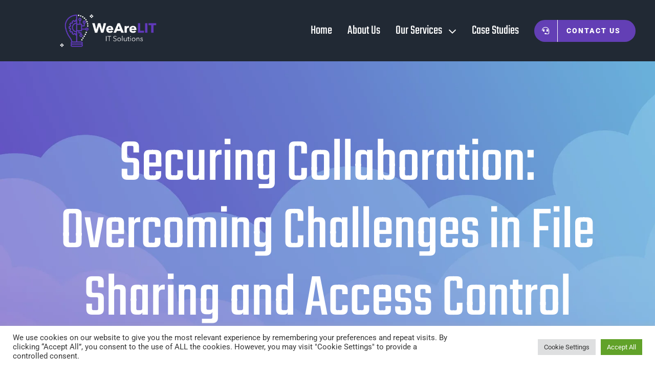

--- FILE ---
content_type: text/html; charset=UTF-8
request_url: https://wearelit.uk/2024/02/19/securing-collaboration-overcoming-challenges-in-file-sharing-and-access-control/
body_size: 25494
content:
<!DOCTYPE html>
<html class="avada-html-layout-wide avada-html-header-position-top avada-is-100-percent-template" lang="en-GB" prefix="og: http://ogp.me/ns# fb: http://ogp.me/ns/fb#">
<head>
	<meta http-equiv="X-UA-Compatible" content="IE=edge" />
	<meta http-equiv="Content-Type" content="text/html; charset=utf-8"/>
	<meta name="viewport" content="width=device-width, initial-scale=1" />
	<meta name='robots' content='index, follow, max-image-preview:large, max-snippet:-1, max-video-preview:-1' />
	<style>img:is([sizes="auto" i], [sizes^="auto," i]) { contain-intrinsic-size: 3000px 1500px }</style>
	
	<!-- This site is optimized with the Yoast SEO Premium plugin v23.6 (Yoast SEO v26.0) - https://yoast.com/wordpress/plugins/seo/ -->
	<title>Securing Collaboration: Overcoming Challenges in File Sharing and Access Control</title>
	<meta name="description" content="Solve collaboration and security issues with a comprehensive solution. Streamline collaboration, enhance security, and enable flexible working arrangements." />
	<link rel="canonical" href="https://wearelit.uk/2024/02/19/securing-collaboration-overcoming-challenges-in-file-sharing-and-access-control/" />
	<meta property="og:locale" content="en_GB" />
	<meta property="og:type" content="article" />
	<meta property="og:title" content="Securing Collaboration: Overcoming Challenges in File Sharing and Access Control" />
	<meta property="og:description" content="Solve collaboration and security issues with a comprehensive solution. Streamline collaboration, enhance security, and enable flexible working arrangements." />
	<meta property="og:url" content="https://wearelit.uk/2024/02/19/securing-collaboration-overcoming-challenges-in-file-sharing-and-access-control/" />
	<meta property="og:site_name" content="WeAreLIT" />
	<meta property="article:published_time" content="2024-02-19T00:00:05+00:00" />
	<meta property="article:modified_time" content="2024-10-09T17:16:36+00:00" />
	<meta name="author" content="rameznadem" />
	<meta name="twitter:card" content="summary_large_image" />
	<meta name="twitter:label1" content="Written by" />
	<meta name="twitter:data1" content="rameznadem" />
	<meta name="twitter:label2" content="Estimated reading time" />
	<meta name="twitter:data2" content="2 minutes" />
	<script type="application/ld+json" class="yoast-schema-graph">{"@context":"https://schema.org","@graph":[{"@type":"Article","@id":"https://wearelit.uk/2024/02/19/securing-collaboration-overcoming-challenges-in-file-sharing-and-access-control/#article","isPartOf":{"@id":"https://wearelit.uk/2024/02/19/securing-collaboration-overcoming-challenges-in-file-sharing-and-access-control/"},"author":{"name":"rameznadem","@id":"https://wearelit.uk/#/schema/person/582b768b9460826feaad9b68b49d4b2c"},"headline":"Securing Collaboration: Overcoming Challenges in File Sharing and Access Control","datePublished":"2024-02-19T00:00:05+00:00","dateModified":"2024-10-09T17:16:36+00:00","mainEntityOfPage":{"@id":"https://wearelit.uk/2024/02/19/securing-collaboration-overcoming-challenges-in-file-sharing-and-access-control/"},"wordCount":370,"publisher":{"@id":"https://wearelit.uk/#organization"},"keywords":["Access Control","Collaboration Solutions","Managed Service Provider"],"articleSection":["Cyber Security","Team Work"],"inLanguage":"en-GB"},{"@type":"WebPage","@id":"https://wearelit.uk/2024/02/19/securing-collaboration-overcoming-challenges-in-file-sharing-and-access-control/","url":"https://wearelit.uk/2024/02/19/securing-collaboration-overcoming-challenges-in-file-sharing-and-access-control/","name":"Securing Collaboration: Overcoming Challenges in File Sharing and Access Control","isPartOf":{"@id":"https://wearelit.uk/#website"},"datePublished":"2024-02-19T00:00:05+00:00","dateModified":"2024-10-09T17:16:36+00:00","description":"Solve collaboration and security issues with a comprehensive solution. Streamline collaboration, enhance security, and enable flexible working arrangements.","breadcrumb":{"@id":"https://wearelit.uk/2024/02/19/securing-collaboration-overcoming-challenges-in-file-sharing-and-access-control/#breadcrumb"},"inLanguage":"en-GB","potentialAction":[{"@type":"ReadAction","target":["https://wearelit.uk/2024/02/19/securing-collaboration-overcoming-challenges-in-file-sharing-and-access-control/"]}]},{"@type":"BreadcrumbList","@id":"https://wearelit.uk/2024/02/19/securing-collaboration-overcoming-challenges-in-file-sharing-and-access-control/#breadcrumb","itemListElement":[{"@type":"ListItem","position":1,"name":"Home","item":"https://wearelit.uk/"},{"@type":"ListItem","position":2,"name":"Case Studies","item":"https://wearelit.uk/casestudies/"},{"@type":"ListItem","position":3,"name":"Securing Collaboration: Overcoming Challenges in File Sharing and Access Control"}]},{"@type":"WebSite","@id":"https://wearelit.uk/#website","url":"https://wearelit.uk/","name":"WeAreLIT - IT Solutions","description":"Managed IT Service Provider","publisher":{"@id":"https://wearelit.uk/#organization"},"potentialAction":[{"@type":"SearchAction","target":{"@type":"EntryPoint","urlTemplate":"https://wearelit.uk/?s={search_term_string}"},"query-input":{"@type":"PropertyValueSpecification","valueRequired":true,"valueName":"search_term_string"}}],"inLanguage":"en-GB"},{"@type":"Organization","@id":"https://wearelit.uk/#organization","name":"WeAreLIT LTD","url":"https://wearelit.uk/","logo":{"@type":"ImageObject","inLanguage":"en-GB","@id":"https://wearelit.uk/#/schema/logo/image/","url":"https://wearelit.uk/wp-content/uploads/2021/09/WeAreLIT-IT-Solutions-320x110-1.png","contentUrl":"https://wearelit.uk/wp-content/uploads/2021/09/WeAreLIT-IT-Solutions-320x110-1.png","width":320,"height":110,"caption":"WeAreLIT LTD"},"image":{"@id":"https://wearelit.uk/#/schema/logo/image/"},"sameAs":["https://www.linkedin.com/company/67526860/admin/feed/posts/"]},{"@type":"Person","@id":"https://wearelit.uk/#/schema/person/582b768b9460826feaad9b68b49d4b2c","name":"rameznadem","image":{"@type":"ImageObject","inLanguage":"en-GB","@id":"https://wearelit.uk/#/schema/person/image/","url":"https://secure.gravatar.com/avatar/3f385c33857184e71c86de45927c417032f6d6260c83ca8349d123652bdd84fe?s=96&d=mm&r=g","contentUrl":"https://secure.gravatar.com/avatar/3f385c33857184e71c86de45927c417032f6d6260c83ca8349d123652bdd84fe?s=96&d=mm&r=g","caption":"rameznadem"},"sameAs":["https://wearelit.uk"],"url":"https://wearelit.uk/author/rameznadem/"}]}</script>
	<!-- / Yoast SEO Premium plugin. -->


<link rel='dns-prefetch' href='//www.googletagmanager.com' />
<link rel='dns-prefetch' href='//pagead2.googlesyndication.com' />
<link rel="alternate" type="application/rss+xml" title="WeAreLIT &raquo; Feed" href="https://wearelit.uk/feed/" />
<link rel="alternate" type="application/rss+xml" title="WeAreLIT &raquo; Comments Feed" href="https://wearelit.uk/comments/feed/" />
					<link rel="shortcut icon" href="https://wearelit.uk/wp-content/uploads/2024/11/WeAreLIT-IT-Solutions-750x750-Social-insta-transparent-white-copy-9.png" type="image/x-icon" />
		
					<!-- Apple Touch Icon -->
			<link rel="apple-touch-icon" sizes="180x180" href="https://wearelit.uk/wp-content/uploads/2024/11/WeAreLIT-IT-Solutions-750x750-Social-insta-transparent-white-copy-2.png">
		
					<!-- Android Icon -->
			<link rel="icon" sizes="192x192" href="https://wearelit.uk/wp-content/uploads/2024/11/WeAreLIT-IT-Solutions-750x750-Social-insta-transparent-white-copy-7.png">
		
					<!-- MS Edge Icon -->
			<meta name="msapplication-TileImage" content="https://wearelit.uk/wp-content/uploads/2024/11/WeAreLIT-IT-Solutions-750x750-Social-insta-transparent-white-copy-8.png">
									<meta name="description" content="Challenge:
The client, prior to our intervention, was grappling with significant collaboration and security issues. The lack of a centralised file sharing and management system led to inefficiencies and frustration among employees. Furthermore, the absence of adequate access control measures posed substantial risks, including unauthorised access and potential data breaches. The limitations imposed by non-domain joined"/>
				
		<meta property="og:locale" content="en_GB"/>
		<meta property="og:type" content="article"/>
		<meta property="og:site_name" content="WeAreLIT"/>
		<meta property="og:title" content="Securing Collaboration: Overcoming Challenges in File Sharing and Access Control"/>
				<meta property="og:description" content="Challenge:
The client, prior to our intervention, was grappling with significant collaboration and security issues. The lack of a centralised file sharing and management system led to inefficiencies and frustration among employees. Furthermore, the absence of adequate access control measures posed substantial risks, including unauthorised access and potential data breaches. The limitations imposed by non-domain joined"/>
				<meta property="og:url" content="https://wearelit.uk/2024/02/19/securing-collaboration-overcoming-challenges-in-file-sharing-and-access-control/"/>
										<meta property="article:published_time" content="2024-02-19T00:00:05+00:00"/>
							<meta property="article:modified_time" content="2024-10-09T17:16:36+00:00"/>
								<meta name="author" content="rameznadem"/>
								<meta property="og:image" content="https://wearelit.uk/wp-content/uploads/2024/11/WeAreLIT-IT-Solutions-640x220-White-Purple.png"/>
		<meta property="og:image:width" content="640"/>
		<meta property="og:image:height" content="220"/>
		<meta property="og:image:type" content="image/png"/>
				<link rel='stylesheet' id='cookie-law-info-css' href='https://wearelit.uk/wp-content/plugins/cookie-law-info/legacy/public/css/cookie-law-info-public.css?ver=3.3.5' type='text/css' media='all' />
<link rel='stylesheet' id='cookie-law-info-gdpr-css' href='https://wearelit.uk/wp-content/plugins/cookie-law-info/legacy/public/css/cookie-law-info-gdpr.css?ver=3.3.5' type='text/css' media='all' />
<link rel='stylesheet' id='dashicons-css' href='https://wearelit.uk/wp-includes/css/dashicons.min.css?ver=6.8.3' type='text/css' media='all' />
<link rel='stylesheet' id='everest-forms-general-css' href='https://wearelit.uk/wp-content/plugins/everest-forms/assets/css/everest-forms.css?ver=3.4.1' type='text/css' media='all' />
<link rel='stylesheet' id='jquery-intl-tel-input-css' href='https://wearelit.uk/wp-content/plugins/everest-forms/assets/css/intlTelInput.css?ver=3.4.1' type='text/css' media='all' />
<link rel='stylesheet' id='sr7css-css' href='//wearelit.uk/wp-content/plugins/revslider/public/css/sr7.css?ver=6.7.20' type='text/css' media='all' />
<link rel='stylesheet' id='fusion-dynamic-css-css' href='https://wearelit.uk/wp-content/uploads/fusion-styles/e1c218eff4d0cf6361efc668a2413691.min.css?ver=3.13.3' type='text/css' media='all' />
<script type="text/javascript" src="https://wearelit.uk/wp-includes/js/jquery/jquery.min.js?ver=3.7.1" id="jquery-core-js"></script>
<script type="text/javascript" id="cookie-law-info-js-extra">
/* <![CDATA[ */
var Cli_Data = {"nn_cookie_ids":[],"cookielist":[],"non_necessary_cookies":[],"ccpaEnabled":"","ccpaRegionBased":"","ccpaBarEnabled":"","strictlyEnabled":["necessary","obligatoire"],"ccpaType":"gdpr","js_blocking":"1","custom_integration":"","triggerDomRefresh":"","secure_cookies":""};
var cli_cookiebar_settings = {"animate_speed_hide":"500","animate_speed_show":"500","background":"#FFF","border":"#b1a6a6c2","border_on":"","button_1_button_colour":"#61a229","button_1_button_hover":"#4e8221","button_1_link_colour":"#fff","button_1_as_button":"1","button_1_new_win":"","button_2_button_colour":"#333","button_2_button_hover":"#292929","button_2_link_colour":"#444","button_2_as_button":"","button_2_hidebar":"","button_3_button_colour":"#dedfe0","button_3_button_hover":"#b2b2b3","button_3_link_colour":"#333333","button_3_as_button":"1","button_3_new_win":"","button_4_button_colour":"#dedfe0","button_4_button_hover":"#b2b2b3","button_4_link_colour":"#333333","button_4_as_button":"1","button_7_button_colour":"#61a229","button_7_button_hover":"#4e8221","button_7_link_colour":"#fff","button_7_as_button":"1","button_7_new_win":"","font_family":"inherit","header_fix":"","notify_animate_hide":"1","notify_animate_show":"","notify_div_id":"#cookie-law-info-bar","notify_position_horizontal":"right","notify_position_vertical":"bottom","scroll_close":"","scroll_close_reload":"","accept_close_reload":"","reject_close_reload":"","showagain_tab":"","showagain_background":"#fff","showagain_border":"#000","showagain_div_id":"#cookie-law-info-again","showagain_x_position":"100px","text":"#333333","show_once_yn":"","show_once":"10000","logging_on":"","as_popup":"","popup_overlay":"1","bar_heading_text":"","cookie_bar_as":"banner","popup_showagain_position":"bottom-right","widget_position":"left"};
var log_object = {"ajax_url":"https:\/\/wearelit.uk\/wp-admin\/admin-ajax.php"};
/* ]]> */
</script>
<script type="text/javascript" src="https://wearelit.uk/wp-content/plugins/cookie-law-info/legacy/public/js/cookie-law-info-public.js?ver=3.3.5" id="cookie-law-info-js"></script>
<script type="text/javascript" src="//wearelit.uk/wp-content/plugins/revslider/public/js/libs/tptools.js?ver=6.7.20" id="tp-tools-js" async="async" data-wp-strategy="async"></script>
<script type="text/javascript" src="//wearelit.uk/wp-content/plugins/revslider/public/js/sr7.js?ver=6.7.20" id="sr7-js" async="async" data-wp-strategy="async"></script>

<!-- Google tag (gtag.js) snippet added by Site Kit -->
<!-- Google Analytics snippet added by Site Kit -->
<script type="text/javascript" src="https://www.googletagmanager.com/gtag/js?id=G-ZP0D8Y19HZ" id="google_gtagjs-js" async></script>
<script type="text/javascript" id="google_gtagjs-js-after">
/* <![CDATA[ */
window.dataLayer = window.dataLayer || [];function gtag(){dataLayer.push(arguments);}
gtag("set","linker",{"domains":["wearelit.uk"]});
gtag("js", new Date());
gtag("set", "developer_id.dZTNiMT", true);
gtag("config", "G-ZP0D8Y19HZ");
/* ]]> */
</script>
<link rel="https://api.w.org/" href="https://wearelit.uk/wp-json/" /><link rel="alternate" title="JSON" type="application/json" href="https://wearelit.uk/wp-json/wp/v2/posts/2168" /><link rel="EditURI" type="application/rsd+xml" title="RSD" href="https://wearelit.uk/xmlrpc.php?rsd" />
<meta name="generator" content="WordPress 6.8.3" />
<meta name="generator" content="Everest Forms 3.4.1" />
<link rel='shortlink' href='https://wearelit.uk/?p=2168' />
<link rel="alternate" title="oEmbed (JSON)" type="application/json+oembed" href="https://wearelit.uk/wp-json/oembed/1.0/embed?url=https%3A%2F%2Fwearelit.uk%2F2024%2F02%2F19%2Fsecuring-collaboration-overcoming-challenges-in-file-sharing-and-access-control%2F" />
<link rel="alternate" title="oEmbed (XML)" type="text/xml+oembed" href="https://wearelit.uk/wp-json/oembed/1.0/embed?url=https%3A%2F%2Fwearelit.uk%2F2024%2F02%2F19%2Fsecuring-collaboration-overcoming-challenges-in-file-sharing-and-access-control%2F&#038;format=xml" />
<meta name="generator" content="Site Kit by Google 1.165.0" /><meta name="ti-site-data" content="[base64]" /><style type="text/css" id="css-fb-visibility">@media screen and (max-width: 640px){.fusion-no-small-visibility{display:none !important;}body .sm-text-align-center{text-align:center !important;}body .sm-text-align-left{text-align:left !important;}body .sm-text-align-right{text-align:right !important;}body .sm-flex-align-center{justify-content:center !important;}body .sm-flex-align-flex-start{justify-content:flex-start !important;}body .sm-flex-align-flex-end{justify-content:flex-end !important;}body .sm-mx-auto{margin-left:auto !important;margin-right:auto !important;}body .sm-ml-auto{margin-left:auto !important;}body .sm-mr-auto{margin-right:auto !important;}body .fusion-absolute-position-small{position:absolute;top:auto;width:100%;}.awb-sticky.awb-sticky-small{ position: sticky; top: var(--awb-sticky-offset,0); }}@media screen and (min-width: 641px) and (max-width: 1024px){.fusion-no-medium-visibility{display:none !important;}body .md-text-align-center{text-align:center !important;}body .md-text-align-left{text-align:left !important;}body .md-text-align-right{text-align:right !important;}body .md-flex-align-center{justify-content:center !important;}body .md-flex-align-flex-start{justify-content:flex-start !important;}body .md-flex-align-flex-end{justify-content:flex-end !important;}body .md-mx-auto{margin-left:auto !important;margin-right:auto !important;}body .md-ml-auto{margin-left:auto !important;}body .md-mr-auto{margin-right:auto !important;}body .fusion-absolute-position-medium{position:absolute;top:auto;width:100%;}.awb-sticky.awb-sticky-medium{ position: sticky; top: var(--awb-sticky-offset,0); }}@media screen and (min-width: 1025px){.fusion-no-large-visibility{display:none !important;}body .lg-text-align-center{text-align:center !important;}body .lg-text-align-left{text-align:left !important;}body .lg-text-align-right{text-align:right !important;}body .lg-flex-align-center{justify-content:center !important;}body .lg-flex-align-flex-start{justify-content:flex-start !important;}body .lg-flex-align-flex-end{justify-content:flex-end !important;}body .lg-mx-auto{margin-left:auto !important;margin-right:auto !important;}body .lg-ml-auto{margin-left:auto !important;}body .lg-mr-auto{margin-right:auto !important;}body .fusion-absolute-position-large{position:absolute;top:auto;width:100%;}.awb-sticky.awb-sticky-large{ position: sticky; top: var(--awb-sticky-offset,0); }}</style><meta name="google-site-verification" content="VCnHT4JLUP7NbOnA5jksWCyvsh3CTZVFZRh3E5HBESE">
<!-- Google AdSense meta tags added by Site Kit -->
<meta name="google-adsense-platform-account" content="ca-host-pub-2644536267352236">
<meta name="google-adsense-platform-domain" content="sitekit.withgoogle.com">
<!-- End Google AdSense meta tags added by Site Kit -->
<style type="text/css">.recentcomments a{display:inline !important;padding:0 !important;margin:0 !important;}</style>
<!-- Google AdSense snippet added by Site Kit -->
<script type="text/javascript" async="async" src="https://pagead2.googlesyndication.com/pagead/js/adsbygoogle.js?client=ca-pub-4282506098297607&amp;host=ca-host-pub-2644536267352236" crossorigin="anonymous"></script>

<!-- End Google AdSense snippet added by Site Kit -->
<link rel="preconnect" href="https://fonts.googleapis.com">
<link rel="preconnect" href="https://fonts.gstatic.com/" crossorigin>
<meta name="generator" content="Powered by Slider Revolution 6.7.20 - responsive, Mobile-Friendly Slider Plugin for WordPress with comfortable drag and drop interface." />
<script>
	window._tpt			??= {};
	window.SR7			??= {};
	_tpt.R				??= {};
	_tpt.R.fonts		??= {};
	_tpt.R.fonts.customFonts??= {};
	SR7.devMode			=  false;
	SR7.F 				??= {};
	SR7.G				??= {};
	SR7.LIB				??= {};
	SR7.E				??= {};
	SR7.E.gAddons		??= {};
	SR7.E.php 			??= {};
	SR7.E.nonce			= '0c569798c4';
	SR7.E.ajaxurl		= 'https://wearelit.uk/wp-admin/admin-ajax.php';
	SR7.E.resturl		= 'https://wearelit.uk/wp-json/';
	SR7.E.slug_path		= 'revslider/revslider.php';
	SR7.E.slug			= 'revslider';
	SR7.E.plugin_url	= 'https://wearelit.uk/wp-content/plugins/revslider/';
	SR7.E.wp_plugin_url = 'https://wearelit.uk/wp-content/plugins/';
	SR7.E.revision		= '6.7.20';
	SR7.E.fontBaseUrl	= '//fonts.googleapis.com/css2?family=';
	SR7.G.breakPoints 	= [1240,1024,778,480];
	SR7.E.modules 		= ['module','page','slide','layer','draw','animate','srtools','canvas','defaults','carousel','navigation','media','modifiers','migration'];
	SR7.E.libs 			= ['WEBGL'];
	SR7.E.css 			= ['csslp','cssbtns','cssfilters','cssnav','cssmedia'];
	SR7.E.resources		= {};
	SR7.JSON			??= {};
/*! Slider Revolution 7.0 - Page Processor */
!function(){"use strict";window.SR7??={},window._tpt??={},SR7.version="Slider Revolution 6.7.16",_tpt.getWinDim=function(t){_tpt.screenHeightWithUrlBar??=window.innerHeight;let e=SR7.F?.modal?.visible&&SR7.M[SR7.F.module.getIdByAlias(SR7.F.modal.requested)];_tpt.scrollBar=window.innerWidth!==document.documentElement.clientWidth||e&&window.innerWidth!==e.c.module.clientWidth,_tpt.winW=window.innerWidth-(_tpt.scrollBar||"prepare"==t?_tpt.scrollBarW??_tpt.mesureScrollBar():0),_tpt.winH=window.innerHeight,_tpt.winWAll=document.documentElement.clientWidth},_tpt.getResponsiveLevel=function(t,e){SR7.M[e];return _tpt.closestGE(t,_tpt.winWAll)},_tpt.mesureScrollBar=function(){let t=document.createElement("div");return t.className="RSscrollbar-measure",t.style.width="100px",t.style.height="100px",t.style.overflow="scroll",t.style.position="absolute",t.style.top="-9999px",document.body.appendChild(t),_tpt.scrollBarW=t.offsetWidth-t.clientWidth,document.body.removeChild(t),_tpt.scrollBarW},_tpt.loadCSS=async function(t,e,s){return s?_tpt.R.fonts.required[e].status=1:(_tpt.R[e]??={},_tpt.R[e].status=1),new Promise(((n,i)=>{if(_tpt.isStylesheetLoaded(t))s?_tpt.R.fonts.required[e].status=2:_tpt.R[e].status=2,n();else{const l=document.createElement("link");l.rel="stylesheet";let o="text",r="css";l["type"]=o+"/"+r,l.href=t,l.onload=()=>{s?_tpt.R.fonts.required[e].status=2:_tpt.R[e].status=2,n()},l.onerror=()=>{s?_tpt.R.fonts.required[e].status=3:_tpt.R[e].status=3,i(new Error(`Failed to load CSS: ${t}`))},document.head.appendChild(l)}}))},_tpt.addContainer=function(t){const{tag:e="div",id:s,class:n,datas:i,textContent:l,iHTML:o}=t,r=document.createElement(e);if(s&&""!==s&&(r.id=s),n&&""!==n&&(r.className=n),i)for(const[t,e]of Object.entries(i))"style"==t?r.style.cssText=e:r.setAttribute(`data-${t}`,e);return l&&(r.textContent=l),o&&(r.innerHTML=o),r},_tpt.collector=function(){return{fragment:new DocumentFragment,add(t){var e=_tpt.addContainer(t);return this.fragment.appendChild(e),e},append(t){t.appendChild(this.fragment)}}},_tpt.isStylesheetLoaded=function(t){let e=t.split("?")[0];return Array.from(document.querySelectorAll('link[rel="stylesheet"], link[rel="preload"]')).some((t=>t.href.split("?")[0]===e))},_tpt.preloader={requests:new Map,preloaderTemplates:new Map,show:function(t,e){if(!e||!t)return;const{type:s,color:n}=e;if(s<0||"off"==s)return;const i=`preloader_${s}`;let l=this.preloaderTemplates.get(i);l||(l=this.build(s,n),this.preloaderTemplates.set(i,l)),this.requests.has(t)||this.requests.set(t,{count:0});const o=this.requests.get(t);clearTimeout(o.timer),o.count++,1===o.count&&(o.timer=setTimeout((()=>{o.preloaderClone=l.cloneNode(!0),o.anim&&o.anim.kill(),void 0!==_tpt.gsap?o.anim=_tpt.gsap.fromTo(o.preloaderClone,1,{opacity:0},{opacity:1}):o.preloaderClone.classList.add("sr7-fade-in"),t.appendChild(o.preloaderClone)}),150))},hide:function(t){if(!this.requests.has(t))return;const e=this.requests.get(t);e.count--,e.count<0&&(e.count=0),e.anim&&e.anim.kill(),0===e.count&&(clearTimeout(e.timer),e.preloaderClone&&(e.preloaderClone.classList.remove("sr7-fade-in"),e.anim=_tpt.gsap.to(e.preloaderClone,.3,{opacity:0,onComplete:function(){e.preloaderClone.remove()}})))},state:function(t){if(!this.requests.has(t))return!1;return this.requests.get(t).count>0},build:(t,e="#ffffff",s="")=>{if(t<0||"off"===t)return null;const n=parseInt(t);if(t="prlt"+n,isNaN(n))return null;if(_tpt.loadCSS(SR7.E.plugin_url+"public/css/preloaders/t"+n+".css","preloader_"+t),isNaN(n)||n<6){const i=`background-color:${e}`,l=1===n||2==n?i:"",o=3===n||4==n?i:"",r=_tpt.collector();["dot1","dot2","bounce1","bounce2","bounce3"].forEach((t=>r.add({tag:"div",class:t,datas:{style:o}})));const d=_tpt.addContainer({tag:"sr7-prl",class:`${t} ${s}`,datas:{style:l}});return r.append(d),d}{let i={};if(7===n){let t;e.startsWith("#")?(t=e.replace("#",""),t=`rgba(${parseInt(t.substring(0,2),16)}, ${parseInt(t.substring(2,4),16)}, ${parseInt(t.substring(4,6),16)}, `):e.startsWith("rgb")&&(t=e.slice(e.indexOf("(")+1,e.lastIndexOf(")")).split(",").map((t=>t.trim())),t=`rgba(${t[0]}, ${t[1]}, ${t[2]}, `),t&&(i.style=`border-top-color: ${t}0.65); border-bottom-color: ${t}0.15); border-left-color: ${t}0.65); border-right-color: ${t}0.15)`)}else 12===n&&(i.style=`background:${e}`);const l=[10,0,4,2,5,9,0,4,4,2][n-6],o=_tpt.collector(),r=o.add({tag:"div",class:"sr7-prl-inner",datas:i});Array.from({length:l}).forEach((()=>r.appendChild(o.add({tag:"span",datas:{style:`background:${e}`}}))));const d=_tpt.addContainer({tag:"sr7-prl",class:`${t} ${s}`});return o.append(d),d}}},SR7.preLoader={show:(t,e)=>{"off"!==(SR7.M[t]?.settings?.pLoader?.type??"off")&&_tpt.preloader.show(e||SR7.M[t].c.module,SR7.M[t]?.settings?.pLoader??{color:"#fff",type:10})},hide:(t,e)=>{"off"!==(SR7.M[t]?.settings?.pLoader?.type??"off")&&_tpt.preloader.hide(e||SR7.M[t].c.module)},state:(t,e)=>_tpt.preloader.state(e||SR7.M[t].c.module)},_tpt.prepareModuleHeight=function(t){window.SR7.M??={},window.SR7.M[t.id]??={},"ignore"==t.googleFont&&(SR7.E.ignoreGoogleFont=!0);let e=window.SR7.M[t.id];if(null==_tpt.scrollBarW&&_tpt.mesureScrollBar(),e.c??={},e.states??={},e.settings??={},e.settings.size??={},t.fixed&&(e.settings.fixed=!0),e.c.module=document.getElementById(t.id),e.c.adjuster=e.c.module.getElementsByTagName("sr7-adjuster")[0],e.c.content=e.c.module.getElementsByTagName("sr7-content")[0],"carousel"==t.type&&(e.c.carousel=e.c.content.getElementsByTagName("sr7-carousel")[0]),null==e.c.module||null==e.c.module)return;t.plType&&t.plColor&&(e.settings.pLoader={type:t.plType,color:t.plColor}),void 0!==t.plType&&"off"!==t.plType&&SR7.preLoader.show(t.id,e.c.module),_tpt.winW||_tpt.getWinDim("prepare"),_tpt.getWinDim();let s=""+e.c.module.dataset?.modal;"modal"==s||"true"==s||"undefined"!==s&&"false"!==s||(e.settings.size.fullWidth=t.size.fullWidth,e.LEV??=_tpt.getResponsiveLevel(window.SR7.G.breakPoints,t.id),t.vpt=_tpt.fillArray(t.vpt,5),e.settings.vPort=t.vpt[e.LEV],void 0!==t.el&&"720"==t.el[4]&&t.gh[4]!==t.el[4]&&"960"==t.el[3]&&t.gh[3]!==t.el[3]&&"768"==t.el[2]&&t.gh[2]!==t.el[2]&&delete t.el,e.settings.size.height=null==t.el||null==t.el[e.LEV]||0==t.el[e.LEV]||"auto"==t.el[e.LEV]?_tpt.fillArray(t.gh,5,-1):_tpt.fillArray(t.el,5,-1),e.settings.size.width=_tpt.fillArray(t.gw,5,-1),e.settings.size.minHeight=_tpt.fillArray(t.mh??[0],5,-1),e.cacheSize={fullWidth:e.settings.size?.fullWidth,fullHeight:e.settings.size?.fullHeight},void 0!==t.off&&(t.off?.t&&(e.settings.size.m??={})&&(e.settings.size.m.t=t.off.t),t.off?.b&&(e.settings.size.m??={})&&(e.settings.size.m.b=t.off.b),t.off?.l&&(e.settings.size.p??={})&&(e.settings.size.p.l=t.off.l),t.off?.r&&(e.settings.size.p??={})&&(e.settings.size.p.r=t.off.r),e.offsetPrepared=!0),_tpt.updatePMHeight(t.id,t,!0))},_tpt.updatePMHeight=(t,e,s)=>{let n=SR7.M[t];var i=n.settings.size.fullWidth?_tpt.winW:n.c.module.parentNode.offsetWidth;i=0===i||isNaN(i)?_tpt.winW:i;let l=n.settings.size.width[n.LEV]||n.settings.size.width[n.LEV++]||n.settings.size.width[n.LEV--]||i,o=n.settings.size.height[n.LEV]||n.settings.size.height[n.LEV++]||n.settings.size.height[n.LEV--]||0,r=n.settings.size.minHeight[n.LEV]||n.settings.size.minHeight[n.LEV++]||n.settings.size.minHeight[n.LEV--]||0;if(o="auto"==o?0:o,o=parseInt(o),"carousel"!==e.type&&(i-=parseInt(e.onw??0)||0),n.MP=!n.settings.size.fullWidth&&i<l||_tpt.winW<l?Math.min(1,i/l):1,e.size.fullScreen||e.size.fullHeight){let t=parseInt(e.fho)||0,s=(""+e.fho).indexOf("%")>-1;e.newh=_tpt.winH-(s?_tpt.winH*t/100:t)}else e.newh=n.MP*Math.max(o,r);if(e.newh+=(parseInt(e.onh??0)||0)+(parseInt(e.carousel?.pt)||0)+(parseInt(e.carousel?.pb)||0),void 0!==e.slideduration&&(e.newh=Math.max(e.newh,parseInt(e.slideduration)/3)),e.shdw&&_tpt.buildShadow(e.id,e),n.c.adjuster.style.height=e.newh+"px",n.c.module.style.height=e.newh+"px",n.c.content.style.height=e.newh+"px",n.states.heightPrepared=!0,n.dims??={},n.dims.moduleRect=n.c.module.getBoundingClientRect(),n.c.content.style.left="-"+n.dims.moduleRect.left+"px",!n.settings.size.fullWidth)return s&&requestAnimationFrame((()=>{i!==n.c.module.parentNode.offsetWidth&&_tpt.updatePMHeight(e.id,e)})),void _tpt.bgStyle(e.id,e,window.innerWidth==_tpt.winW,!0);_tpt.bgStyle(e.id,e,window.innerWidth==_tpt.winW,!0),requestAnimationFrame((function(){s&&requestAnimationFrame((()=>{i!==n.c.module.parentNode.offsetWidth&&_tpt.updatePMHeight(e.id,e)}))})),n.earlyResizerFunction||(n.earlyResizerFunction=function(){requestAnimationFrame((function(){_tpt.getWinDim(),_tpt.moduleDefaults(e.id,e),_tpt.updateSlideBg(t,!0)}))},window.addEventListener("resize",n.earlyResizerFunction))},_tpt.buildShadow=function(t,e){let s=SR7.M[t];null==s.c.shadow&&(s.c.shadow=document.createElement("sr7-module-shadow"),s.c.shadow.classList.add("sr7-shdw-"+e.shdw),s.c.content.appendChild(s.c.shadow))},_tpt.bgStyle=async(t,e,s,n,i)=>{const l=SR7.M[t];if((e=e??l.settings).fixed&&!l.c.module.classList.contains("sr7-top-fixed")&&(l.c.module.classList.add("sr7-top-fixed"),l.c.module.style.position="fixed",l.c.module.style.width="100%",l.c.module.style.top="0px",l.c.module.style.left="0px",l.c.module.style.pointerEvents="none",l.c.module.style.zIndex=5e3,l.c.content.style.pointerEvents="none"),null==l.c.bgcanvas){let t=document.createElement("sr7-module-bg"),o=!1;if("string"==typeof e?.bg?.color&&e?.bg?.color.includes("{"))if(_tpt.gradient&&_tpt.gsap)e.bg.color=_tpt.gradient.convert(e.bg.color);else try{let t=JSON.parse(e.bg.color);(t?.orig||t?.string)&&(e.bg.color=JSON.parse(e.bg.color))}catch(t){return}let r="string"==typeof e?.bg?.color?e?.bg?.color||"transparent":e?.bg?.color?.string??e?.bg?.color?.orig??e?.bg?.color?.color??"transparent";if(t.style["background"+(String(r).includes("grad")?"":"Color")]=r,("transparent"!==r||i)&&(o=!0),l.offsetPrepared&&(t.style.visibility="hidden"),e?.bg?.image?.src&&(t.style.backgroundImage=`url(${e?.bg?.image.src})`,t.style.backgroundSize=""==(e.bg.image?.size??"")?"cover":e.bg.image.size,t.style.backgroundPosition=e.bg.image.position,t.style.backgroundRepeat=""==e.bg.image.repeat||null==e.bg.image.repeat?"no-repeat":e.bg.image.repeat,o=!0),!o)return;l.c.bgcanvas=t,e.size.fullWidth?t.style.width=_tpt.winW-(s&&_tpt.winH<document.body.offsetHeight?_tpt.scrollBarW:0)+"px":n&&(t.style.width=l.c.module.offsetWidth+"px"),e.sbt?.use?l.c.content.appendChild(l.c.bgcanvas):l.c.module.appendChild(l.c.bgcanvas)}l.c.bgcanvas.style.height=void 0!==e.newh?e.newh+"px":("carousel"==e.type?l.dims.module.h:l.dims.content.h)+"px",l.c.bgcanvas.style.left=!s&&e.sbt?.use||l.c.bgcanvas.closest("SR7-CONTENT")?"0px":"-"+(l?.dims?.moduleRect?.left??0)+"px"},_tpt.updateSlideBg=function(t,e){const s=SR7.M[t];let n=s.settings;s?.c?.bgcanvas&&(n.size.fullWidth?s.c.bgcanvas.style.width=_tpt.winW-(e&&_tpt.winH<document.body.offsetHeight?_tpt.scrollBarW:0)+"px":preparing&&(s.c.bgcanvas.style.width=s.c.module.offsetWidth+"px"))},_tpt.moduleDefaults=(t,e)=>{let s=SR7.M[t];null!=s&&null!=s.c&&null!=s.c.module&&(s.dims??={},s.dims.moduleRect=s.c.module.getBoundingClientRect(),s.c.content.style.left="-"+s.dims.moduleRect.left+"px",s.c.content.style.width=_tpt.winW-_tpt.scrollBarW+"px","carousel"==e.type&&(s.c.module.style.overflow="visible"),_tpt.bgStyle(t,e,window.innerWidth==_tpt.winW))},_tpt.getOffset=t=>{var e=t.getBoundingClientRect(),s=window.pageXOffset||document.documentElement.scrollLeft,n=window.pageYOffset||document.documentElement.scrollTop;return{top:e.top+n,left:e.left+s}},_tpt.fillArray=function(t,e){let s,n;t=Array.isArray(t)?t:[t];let i=Array(e),l=t.length;for(n=0;n<t.length;n++)i[n+(e-l)]=t[n],null==s&&"#"!==t[n]&&(s=t[n]);for(let t=0;t<e;t++)void 0!==i[t]&&"#"!=i[t]||(i[t]=s),s=i[t];return i},_tpt.closestGE=function(t,e){let s=Number.MAX_VALUE,n=-1;for(let i=0;i<t.length;i++)t[i]-1>=e&&t[i]-1-e<s&&(s=t[i]-1-e,n=i);return++n}}();</script>
		<script type="text/javascript">
			var doc = document.documentElement;
			doc.setAttribute( 'data-useragent', navigator.userAgent );
		</script>
		
	</head>

<body class="wp-singular post-template-default single single-post postid-2168 single-format-standard wp-theme-Avada everest-forms-no-js fusion-image-hovers fusion-pagination-sizing fusion-button_type-flat fusion-button_span-no fusion-button_gradient-linear avada-image-rollover-circle-no avada-image-rollover-yes avada-image-rollover-direction-fade fusion-body ltr fusion-sticky-header no-tablet-sticky-header no-mobile-sticky-header no-mobile-totop avada-has-rev-slider-styles fusion-disable-outline fusion-sub-menu-fade mobile-logo-pos-left layout-wide-mode avada-has-boxed-modal-shadow-none layout-scroll-offset-full avada-has-zero-margin-offset-top fusion-top-header menu-text-align-center mobile-menu-design-modern fusion-show-pagination-text fusion-header-layout-v1 avada-responsive avada-footer-fx-none avada-menu-highlight-style-background fusion-search-form-classic fusion-main-menu-search-dropdown fusion-avatar-square avada-dropdown-styles avada-blog-layout-grid avada-blog-archive-layout-large avada-header-shadow-no avada-menu-icon-position-left avada-has-megamenu-shadow avada-has-mainmenu-dropdown-divider avada-has-header-100-width avada-has-pagetitle-bg-full avada-has-100-footer avada-has-breadcrumb-mobile-hidden avada-has-titlebar-bar_and_content avada-social-full-transparent avada-has-slidingbar-widgets avada-has-slidingbar-position-right avada-slidingbar-toggle-style-menu avada-has-transparent-timeline_color avada-has-pagination-padding avada-flyout-menu-direction-fade avada-ec-views-v1" data-awb-post-id="2168">
		<a class="skip-link screen-reader-text" href="#content">Skip to content</a>

	<div id="boxed-wrapper">
		
		<div id="wrapper" class="fusion-wrapper">
			<div id="home" style="position:relative;top:-1px;"></div>
												<div class="fusion-tb-header"><div class="fusion-fullwidth fullwidth-box fusion-builder-row-1 fusion-flex-container has-pattern-background has-mask-background hundred-percent-fullwidth non-hundred-percent-height-scrolling fusion-sticky-container fusion-custom-z-index" style="--awb-border-radius-top-left:0px;--awb-border-radius-top-right:0px;--awb-border-radius-bottom-right:0px;--awb-border-radius-bottom-left:0px;--awb-z-index:9999;--awb-padding-top:10px;--awb-padding-right:38px;--awb-padding-bottom:10px;--awb-padding-left:0px;--awb-padding-top-small:15px;--awb-padding-right-small:20px;--awb-padding-bottom-small:15px;--awb-padding-left-small:20px;--awb-background-color:var(--awb-custom_color_11);--awb-sticky-background-color:var(--awb-custom_color_11) !important;--awb-flex-wrap:wrap;" data-transition-offset="10" data-scroll-offset="0" data-sticky-small-visibility="1" data-sticky-medium-visibility="1" data-sticky-large-visibility="1" ><div class="awb-background-pattern" style="background-image:  url();opacity: 0.05 ;mix-blend-mode:normal;"></div><div class="fusion-builder-row fusion-row fusion-flex-align-items-center fusion-flex-justify-content-space-between fusion-flex-content-wrap" style="width:calc( 100% + 0px ) !important;max-width:calc( 100% + 0px ) !important;margin-left: calc(-0px / 2 );margin-right: calc(-0px / 2 );"><div class="fusion-layout-column fusion_builder_column fusion-builder-column-0 fusion_builder_column_1_4 1_4 fusion-flex-column fusion-column-inner-bg-wrapper" style="--awb-inner-bg-size:cover;--awb-width-large:25%;--awb-margin-top-large:0px;--awb-spacing-right-large:0px;--awb-margin-bottom-large:0px;--awb-spacing-left-large:0px;--awb-width-medium:25%;--awb-order-medium:0;--awb-spacing-right-medium:0px;--awb-spacing-left-medium:0px;--awb-width-small:66.666666666667%;--awb-order-small:0;--awb-spacing-right-small:0px;--awb-spacing-left-small:0px;"><span class="fusion-column-inner-bg hover-type-none"><a class="fusion-column-anchor" href="https://wearelit.uk/"><span class="fusion-column-inner-bg-image"></span></a></span><div class="fusion-column-wrapper fusion-column-has-shadow fusion-flex-justify-content-flex-end fusion-content-layout-row fusion-content-nowrap"><div class="fusion-image-element " style="--awb-max-width:200px;--awb-caption-title-font-family:var(--h2_typography-font-family);--awb-caption-title-font-weight:var(--h2_typography-font-weight);--awb-caption-title-font-style:var(--h2_typography-font-style);--awb-caption-title-size:var(--h2_typography-font-size);--awb-caption-title-transform:var(--h2_typography-text-transform);--awb-caption-title-line-height:var(--h2_typography-line-height);--awb-caption-title-letter-spacing:var(--h2_typography-letter-spacing);"><span class=" has-fusion-standard-logo fusion-imageframe imageframe-none imageframe-1 hover-type-none" style="border-radius:8px;"><a class="fusion-no-lightbox" href="https://wearelit.uk/" target="_self"><img fetchpriority="high" decoding="async" src="https://wearelit.uk/wp-content/uploads/2024/11/WeAreLIT-IT-Solutions-640x220-White-Purple.png" srcset="https://wearelit.uk/wp-content/uploads/2024/11/WeAreLIT-IT-Solutions-640x220-White-Purple.png 1x, 2x" style="max-height:220px;height:auto;" width="640" height="220" class="img-responsive fusion-standard-logo disable-lazyload" alt="WeAreLIT Logo" /></a></span></div></div></div><div class="fusion-layout-column fusion_builder_column fusion-builder-column-1 fusion_builder_column_3_4 3_4 fusion-flex-column" style="--awb-bg-size:cover;--awb-width-large:75%;--awb-margin-top-large:0px;--awb-spacing-right-large:0px;--awb-margin-bottom-large:0px;--awb-spacing-left-large:0px;--awb-width-medium:75%;--awb-order-medium:0;--awb-spacing-right-medium:0px;--awb-spacing-left-medium:0px;--awb-width-small:25%;--awb-order-small:0;--awb-spacing-right-small:0px;--awb-spacing-left-small:0px;"><div class="fusion-column-wrapper fusion-column-has-shadow fusion-flex-justify-content-center fusion-content-layout-row fusion-content-nowrap"><nav class="awb-menu awb-menu_row awb-menu_em-hover mobile-mode-collapse-to-button awb-menu_icons-left awb-menu_dc-yes mobile-trigger-fullwidth-off awb-menu_mobile-accordion awb-menu_indent-left mobile-size-full-absolute loading mega-menu-loading awb-menu_desktop awb-menu_dropdown awb-menu_expand-center awb-menu_transition-slide_down" style="--awb-font-size:25px;--awb-text-transform:none;--awb-gap:30px;--awb-justify-content:flex-end;--awb-color:var(--awb-color1);--awb-active-color:var(--awb-color6);--awb-submenu-color:var(--awb-custom_color_18);--awb-submenu-bg:var(--awb-color1);--awb-submenu-sep-color:var(--awb-color4);--awb-submenu-border-radius-top-left:10px;--awb-submenu-border-radius-top-right:10px;--awb-submenu-border-radius-bottom-right:10px;--awb-submenu-border-radius-bottom-left:10px;--awb-submenu-active-bg:var(--awb-color6);--awb-submenu-active-color:#ffffff;--awb-submenu-font-size:20px;--awb-submenu-letter-spacing:0.3px;--awb-icons-color:#616a7d;--awb-icons-hover-color:#6239bd;--awb-main-justify-content:flex-start;--awb-mobile-nav-button-align-hor:flex-end;--awb-mobile-color:#616a7d;--awb-mobile-active-bg:#6239bd;--awb-mobile-active-color:#ffffff;--awb-mobile-trigger-font-size:41px;--awb-trigger-padding-top:0px;--awb-trigger-padding-right:0px;--awb-trigger-padding-bottom:0px;--awb-trigger-padding-left:0px;--awb-mobile-trigger-color:var(--awb-color6);--awb-mobile-trigger-background-color:rgba(255,255,255,0);--awb-mobile-nav-trigger-bottom-margin:20px;--awb-mobile-sep-color:rgba(0,0,0,0);--awb-sticky-min-height:70px;--awb-mobile-justify:flex-start;--awb-mobile-caret-left:auto;--awb-mobile-caret-right:0;--awb-fusion-font-family-typography:&quot;Teko&quot;;--awb-fusion-font-style-typography:normal;--awb-fusion-font-weight-typography:400;--awb-fusion-font-family-submenu-typography:inherit;--awb-fusion-font-style-submenu-typography:normal;--awb-fusion-font-weight-submenu-typography:400;--awb-fusion-font-family-mobile-typography:inherit;--awb-fusion-font-style-mobile-typography:normal;--awb-fusion-font-weight-mobile-typography:400;" aria-label="WeAreLIT Main Menu" data-breakpoint="964" data-count="0" data-transition-type="center" data-transition-time="300" data-expand="center"><button type="button" class="awb-menu__m-toggle awb-menu__m-toggle_no-text" aria-expanded="false" aria-controls="menu-wearelit-main-menu"><span class="awb-menu__m-toggle-inner"><span class="collapsed-nav-text"><span class="screen-reader-text">Toggle Navigation</span></span><span class="awb-menu__m-collapse-icon awb-menu__m-collapse-icon_no-text"><span class="awb-menu__m-collapse-icon-open awb-menu__m-collapse-icon-open_no-text fa-bars fas"></span><span class="awb-menu__m-collapse-icon-close awb-menu__m-collapse-icon-close_no-text fa-times fas"></span></span></span></button><ul id="menu-wearelit-main-menu" class="fusion-menu awb-menu__main-ul awb-menu__main-ul_row"><li  id="menu-item-1196"  class="menu-item menu-item-type-post_type menu-item-object-page menu-item-home menu-item-1196 awb-menu__li awb-menu__main-li awb-menu__main-li_regular"  data-item-id="1196"><span class="awb-menu__main-background-default awb-menu__main-background-default_center"></span><span class="awb-menu__main-background-active awb-menu__main-background-active_center"></span><a  href="https://wearelit.uk/" class="awb-menu__main-a awb-menu__main-a_regular"><span class="menu-text">Home</span></a></li><li  id="menu-item-1164"  class="menu-item menu-item-type-post_type menu-item-object-page menu-item-1164 awb-menu__li awb-menu__main-li awb-menu__main-li_regular"  data-item-id="1164"><span class="awb-menu__main-background-default awb-menu__main-background-default_center"></span><span class="awb-menu__main-background-active awb-menu__main-background-active_center"></span><a  href="https://wearelit.uk/about-us-2/" class="awb-menu__main-a awb-menu__main-a_regular"><span class="menu-text">About Us</span></a></li><li  id="menu-item-2640"  class="menu-item menu-item-type-post_type menu-item-object-page menu-item-has-children menu-item-2640 awb-menu__li awb-menu__main-li awb-menu__main-li_regular"  data-item-id="2640"><span class="awb-menu__main-background-default awb-menu__main-background-default_center"></span><span class="awb-menu__main-background-active awb-menu__main-background-active_center"></span><a  href="https://wearelit.uk/our-services/" class="awb-menu__main-a awb-menu__main-a_regular"><span class="menu-text">Our Services</span><span class="awb-menu__open-nav-submenu-hover"></span></a><button type="button" aria-label="Open submenu of Our Services" aria-expanded="false" class="awb-menu__open-nav-submenu_mobile awb-menu__open-nav-submenu_main"></button><ul class="awb-menu__sub-ul awb-menu__sub-ul_main"><li  id="menu-item-3612"  class="menu-item menu-item-type-post_type menu-item-object-page menu-item-3612 awb-menu__li awb-menu__sub-li" ><a  href="https://wearelit.uk/our-services/business-process-workflow-automation/" class="awb-menu__sub-a"><span>Business Process / Workflow Automation</span></a></li><li  id="menu-item-2865"  class="menu-item menu-item-type-post_type menu-item-object-page menu-item-has-children menu-item-2865 awb-menu__li awb-menu__sub-li" ><a  href="https://wearelit.uk/our-services/it-support-overview/" class="awb-menu__sub-a"><span>IT Support</span><span class="awb-menu__open-nav-submenu-hover"></span></a><button type="button" aria-label="Open submenu of IT Support" aria-expanded="false" class="awb-menu__open-nav-submenu_mobile awb-menu__open-nav-submenu_sub"></button><ul class="awb-menu__sub-ul awb-menu__sub-ul_grand"><li  id="menu-item-2785"  class="menu-item menu-item-type-post_type menu-item-object-page menu-item-2785 awb-menu__li awb-menu__sub-li" ><a  href="https://wearelit.uk/our-services/it-support-overview/help-desk/" class="awb-menu__sub-a"><span>Help Desk</span></a></li><li  id="menu-item-2786"  class="menu-item menu-item-type-post_type menu-item-object-page menu-item-2786 awb-menu__li awb-menu__sub-li" ><a  href="https://wearelit.uk/our-services/it-support-overview/it-consulting/" class="awb-menu__sub-a"><span>IT Consulting</span></a></li><li  id="menu-item-2783"  class="menu-item menu-item-type-post_type menu-item-object-page menu-item-2783 awb-menu__li awb-menu__sub-li" ><a  href="https://wearelit.uk/our-services/it-support-overview/disaster-recovery/" class="awb-menu__sub-a"><span>Disaster Recovery</span></a></li><li  id="menu-item-2784"  class="menu-item menu-item-type-post_type menu-item-object-page menu-item-2784 awb-menu__li awb-menu__sub-li" ><a  href="https://wearelit.uk/our-services/it-support-overview/hardware-and-software-management/" class="awb-menu__sub-a"><span>Hardware and Software Management</span></a></li><li  id="menu-item-2787"  class="menu-item menu-item-type-post_type menu-item-object-page menu-item-2787 awb-menu__li awb-menu__sub-li" ><a  href="https://wearelit.uk/our-services/it-support-overview/network-management/" class="awb-menu__sub-a"><span>Network Management</span></a></li></ul></li><li  id="menu-item-2859"  class="menu-item menu-item-type-post_type menu-item-object-page menu-item-has-children menu-item-2859 awb-menu__li awb-menu__sub-li" ><a  href="https://wearelit.uk/our-services/cyber-security/" class="awb-menu__sub-a"><span>Cyber Security</span><span class="awb-menu__open-nav-submenu-hover"></span></a><button type="button" aria-label="Open submenu of Cyber Security" aria-expanded="false" class="awb-menu__open-nav-submenu_mobile awb-menu__open-nav-submenu_sub"></button><ul class="awb-menu__sub-ul awb-menu__sub-ul_grand"><li  id="menu-item-2863"  class="menu-item menu-item-type-post_type menu-item-object-page menu-item-2863 awb-menu__li awb-menu__sub-li" ><a  href="https://wearelit.uk/our-services/cyber-security/risk-assessments/" class="awb-menu__sub-a"><span>Risk Assessments</span></a></li><li  id="menu-item-2864"  class="menu-item menu-item-type-post_type menu-item-object-page menu-item-2864 awb-menu__li awb-menu__sub-li" ><a  href="https://wearelit.uk/our-services/cyber-security/security-training/" class="awb-menu__sub-a"><span>Security Training</span></a></li><li  id="menu-item-2860"  class="menu-item menu-item-type-post_type menu-item-object-page menu-item-2860 awb-menu__li awb-menu__sub-li" ><a  href="https://wearelit.uk/our-services/cyber-security/compliance-management/" class="awb-menu__sub-a"><span>Compliance Management</span></a></li><li  id="menu-item-2861"  class="menu-item menu-item-type-post_type menu-item-object-page menu-item-2861 awb-menu__li awb-menu__sub-li" ><a  href="https://wearelit.uk/our-services/cyber-security/data-protection/" class="awb-menu__sub-a"><span>Data Protection</span></a></li><li  id="menu-item-2862"  class="menu-item menu-item-type-post_type menu-item-object-page menu-item-2862 awb-menu__li awb-menu__sub-li" ><a  href="https://wearelit.uk/our-services/cyber-security/intrusion-detection-and-prevention/" class="awb-menu__sub-a"><span>Intrusion Detection and Prevention</span></a></li></ul></li><li  id="menu-item-2931"  class="menu-item menu-item-type-post_type menu-item-object-page menu-item-has-children menu-item-2931 awb-menu__li awb-menu__sub-li" ><a  href="https://wearelit.uk/our-services/cloud-solutions/" class="awb-menu__sub-a"><span>Cloud Solutions</span><span class="awb-menu__open-nav-submenu-hover"></span></a><button type="button" aria-label="Open submenu of Cloud Solutions" aria-expanded="false" class="awb-menu__open-nav-submenu_mobile awb-menu__open-nav-submenu_sub"></button><ul class="awb-menu__sub-ul awb-menu__sub-ul_grand"><li  id="menu-item-2935"  class="menu-item menu-item-type-post_type menu-item-object-page menu-item-2935 awb-menu__li awb-menu__sub-li" ><a  href="https://wearelit.uk/our-services/cloud-solutions/microsoft-365-google-workspace/" class="awb-menu__sub-a"><span>Microsoft 365 / Google Workspace</span></a></li><li  id="menu-item-2936"  class="menu-item menu-item-type-post_type menu-item-object-page menu-item-2936 awb-menu__li awb-menu__sub-li" ><a  href="https://wearelit.uk/our-services/cloud-solutions/signature-management/" class="awb-menu__sub-a"><span>Signature Management</span></a></li><li  id="menu-item-2933"  class="menu-item menu-item-type-post_type menu-item-object-page menu-item-2933 awb-menu__li awb-menu__sub-li" ><a  href="https://wearelit.uk/our-services/cloud-solutions/collaboration/" class="awb-menu__sub-a"><span>Collaboration</span></a></li><li  id="menu-item-2932"  class="menu-item menu-item-type-post_type menu-item-object-page menu-item-2932 awb-menu__li awb-menu__sub-li" ><a  href="https://wearelit.uk/our-services/cloud-solutions/cloud-migration/" class="awb-menu__sub-a"><span>Cloud Migration</span></a></li><li  id="menu-item-2934"  class="menu-item menu-item-type-post_type menu-item-object-page menu-item-2934 awb-menu__li awb-menu__sub-li" ><a  href="https://wearelit.uk/our-services/cloud-solutions/data-storage/" class="awb-menu__sub-a"><span>Data Storage</span></a></li></ul></li><li  id="menu-item-3031"  class="menu-item menu-item-type-post_type menu-item-object-page menu-item-has-children menu-item-3031 awb-menu__li awb-menu__sub-li" ><a  href="https://wearelit.uk/our-services/it-equipment-and-software-licenses/" class="awb-menu__sub-a"><span>IT Equipment &#038; Software Licenses</span><span class="awb-menu__open-nav-submenu-hover"></span></a><button type="button" aria-label="Open submenu of IT Equipment &#038; Software Licenses" aria-expanded="false" class="awb-menu__open-nav-submenu_mobile awb-menu__open-nav-submenu_sub"></button><ul class="awb-menu__sub-ul awb-menu__sub-ul_grand"><li  id="menu-item-3036"  class="menu-item menu-item-type-post_type menu-item-object-page menu-item-3036 awb-menu__li awb-menu__sub-li" ><a  href="https://wearelit.uk/our-services/it-equipment-and-software-licenses/procurement/" class="awb-menu__sub-a"><span>Procurement</span></a></li><li  id="menu-item-3032"  class="menu-item menu-item-type-post_type menu-item-object-page menu-item-3032 awb-menu__li awb-menu__sub-li" ><a  href="https://wearelit.uk/our-services/it-equipment-and-software-licenses/asset-management/" class="awb-menu__sub-a"><span>Asset Management</span></a></li><li  id="menu-item-3034"  class="menu-item menu-item-type-post_type menu-item-object-page menu-item-3034 awb-menu__li awb-menu__sub-li" ><a  href="https://wearelit.uk/our-services/it-equipment-and-software-licenses/installation-and-configuration/" class="awb-menu__sub-a"><span>Installation and Configuration</span></a></li><li  id="menu-item-3035"  class="menu-item menu-item-type-post_type menu-item-object-page menu-item-3035 awb-menu__li awb-menu__sub-li" ><a  href="https://wearelit.uk/our-services/it-equipment-and-software-licenses/maintenance-and-upgrades/" class="awb-menu__sub-a"><span>Maintenance and Upgrades</span></a></li><li  id="menu-item-3033"  class="menu-item menu-item-type-post_type menu-item-object-page menu-item-3033 awb-menu__li awb-menu__sub-li" ><a  href="https://wearelit.uk/our-services/it-equipment-and-software-licenses/equipment-disposal/" class="awb-menu__sub-a"><span>Equipment Disposal</span></a></li></ul></li><li  id="menu-item-3233"  class="menu-item menu-item-type-post_type menu-item-object-page menu-item-has-children menu-item-3233 awb-menu__li awb-menu__sub-li" ><a  href="https://wearelit.uk/our-services/connectivity/" class="awb-menu__sub-a"><span>Connectivity</span><span class="awb-menu__open-nav-submenu-hover"></span></a><button type="button" aria-label="Open submenu of Connectivity" aria-expanded="false" class="awb-menu__open-nav-submenu_mobile awb-menu__open-nav-submenu_sub"></button><ul class="awb-menu__sub-ul awb-menu__sub-ul_grand"><li  id="menu-item-3234"  class="menu-item menu-item-type-post_type menu-item-object-page menu-item-3234 awb-menu__li awb-menu__sub-li" ><a  href="https://wearelit.uk/our-services/connectivity/bandwidth-management/" class="awb-menu__sub-a"><span>Bandwidth Management</span></a></li><li  id="menu-item-3235"  class="menu-item menu-item-type-post_type menu-item-object-page menu-item-3235 awb-menu__li awb-menu__sub-li" ><a  href="https://wearelit.uk/our-services/connectivity/internet-vpn-and-wan-services/" class="awb-menu__sub-a"><span>Internet, VPN and WAN Services</span></a></li><li  id="menu-item-3236"  class="menu-item menu-item-type-post_type menu-item-object-page menu-item-3236 awb-menu__li awb-menu__sub-li" ><a  href="https://wearelit.uk/our-services/connectivity/network-design-and-implementation/" class="awb-menu__sub-a"><span>Network Design and Implementation</span></a></li><li  id="menu-item-3237"  class="menu-item menu-item-type-post_type menu-item-object-page menu-item-3237 awb-menu__li awb-menu__sub-li" ><a  href="https://wearelit.uk/our-services/connectivity/telephone-and-voicemail-systems/" class="awb-menu__sub-a"><span>Telephone / Voicemail Systems</span></a></li><li  id="menu-item-3238"  class="menu-item menu-item-type-post_type menu-item-object-page menu-item-3238 awb-menu__li awb-menu__sub-li" ><a  href="https://wearelit.uk/our-services/connectivity/wireless-networking/" class="awb-menu__sub-a"><span>Wireless Networking</span></a></li></ul></li><li  id="menu-item-3284"  class="menu-item menu-item-type-post_type menu-item-object-page menu-item-has-children menu-item-3284 awb-menu__li awb-menu__sub-li" ><a  href="https://wearelit.uk/our-services/backup-and-recovery-solutions/" class="awb-menu__sub-a"><span>Backup &#038; Recovery Solutions</span><span class="awb-menu__open-nav-submenu-hover"></span></a><button type="button" aria-label="Open submenu of Backup &#038; Recovery Solutions" aria-expanded="false" class="awb-menu__open-nav-submenu_mobile awb-menu__open-nav-submenu_sub"></button><ul class="awb-menu__sub-ul awb-menu__sub-ul_grand"><li  id="menu-item-3285"  class="menu-item menu-item-type-post_type menu-item-object-page menu-item-3285 awb-menu__li awb-menu__sub-li" ><a  href="https://wearelit.uk/our-services/backup-and-recovery-solutions/backup-and-recovery/" class="awb-menu__sub-a"><span>Backup and Recovery</span></a></li><li  id="menu-item-3286"  class="menu-item menu-item-type-post_type menu-item-object-page menu-item-3286 awb-menu__li awb-menu__sub-li" ><a  href="https://wearelit.uk/our-services/backup-and-recovery-solutions/backup-monitoring-and-testing/" class="awb-menu__sub-a"><span>Backup Monitoring and Testing</span></a></li><li  id="menu-item-3287"  class="menu-item menu-item-type-post_type menu-item-object-page menu-item-3287 awb-menu__li awb-menu__sub-li" ><a  href="https://wearelit.uk/our-services/backup-and-recovery-solutions/data-restoration/" class="awb-menu__sub-a"><span>Data Restoration</span></a></li><li  id="menu-item-3288"  class="menu-item menu-item-type-post_type menu-item-object-page menu-item-3288 awb-menu__li awb-menu__sub-li" ><a  href="https://wearelit.uk/our-services/backup-and-recovery-solutions/disaster-recovery-planning/" class="awb-menu__sub-a"><span>Disaster Recovery Planning</span></a></li><li  id="menu-item-3289"  class="menu-item menu-item-type-post_type menu-item-object-page menu-item-3289 awb-menu__li awb-menu__sub-li" ><a  href="https://wearelit.uk/our-services/backup-and-recovery-solutions/offsite-storage/" class="awb-menu__sub-a"><span>Offsite Storage</span></a></li></ul></li></ul></li><li  id="menu-item-1165"  class="menu-item menu-item-type-post_type menu-item-object-page current_page_parent menu-item-1165 awb-menu__li awb-menu__main-li awb-menu__main-li_regular"  data-item-id="1165"><span class="awb-menu__main-background-default awb-menu__main-background-default_center"></span><span class="awb-menu__main-background-active awb-menu__main-background-active_center"></span><a  href="https://wearelit.uk/casestudies/" class="awb-menu__main-a awb-menu__main-a_regular"><span class="menu-text">Case Studies</span></a></li><li  id="menu-item-1167"  class="menu-item menu-item-type-post_type menu-item-object-page menu-item-1167 awb-menu__li awb-menu__main-li awb-menu__li_button"  data-item-id="1167"><a  href="https://wearelit.uk/contact-us/" class="awb-menu__main-a awb-menu__main-a_button"><span class="menu-text fusion-button button-default button-large"><span class="button-icon-divider-left fusion-megamenu-icon"><i class="glyphicon fa-headset fas" aria-hidden="true"></i></span><span class="fusion-button-text-left">Contact Us</span></span></a></li></ul></nav></div></div></div></div>
</div>		<div id="sliders-container" class="fusion-slider-visibility">
					</div>
											
			<section class="avada-page-titlebar-wrapper" aria-label="Page Title Bar">
	<div class="fusion-page-title-bar fusion-page-title-bar-none fusion-page-title-bar-center">
		<div class="fusion-page-title-row">
			<div class="fusion-page-title-wrapper">
				<div class="fusion-page-title-captions">

																							<h1 class="entry-title">Securing Collaboration: Overcoming Challenges in File Sharing and Access Control</h1>

											
																		<div class="fusion-page-title-secondary">
								<nav class="fusion-breadcrumbs awb-yoast-breadcrumbs" aria-label="Breadcrumb"><span><span><a href="https://wearelit.uk/">Home</a></span> &raquo; <span><a href="https://wearelit.uk/casestudies/">Case Studies</a></span> &raquo; <span class="breadcrumb_last" aria-current="page">Securing Collaboration: Overcoming Challenges in File Sharing and Access Control</span></span></nav>							</div>
											
				</div>

				
			</div>
		</div>
	</div>
</section>

						<main id="main" class="clearfix width-100">
				<div class="fusion-row" style="max-width:100%;">

<section id="content" style="width: 100%;">
	
					<article id="post-2168" class="post post-2168 type-post status-publish format-standard hentry category-cyber-security category-team-work tag-access-control tag-collaboration-solutions tag-managed-service-provider">
										<span class="entry-title" style="display: none;">Securing Collaboration: Overcoming Challenges in File Sharing and Access Control</span>
			
				
						<div class="post-content">
				<div class="fusion-fullwidth fullwidth-box fusion-builder-row-2 fusion-flex-container nonhundred-percent-fullwidth non-hundred-percent-height-scrolling" style="--awb-border-radius-top-left:0px;--awb-border-radius-top-right:0px;--awb-border-radius-bottom-right:0px;--awb-border-radius-bottom-left:0px;--awb-flex-wrap:wrap;" ><div class="fusion-builder-row fusion-row fusion-flex-align-items-flex-start fusion-flex-content-wrap" style="max-width:1248px;margin-left: calc(-4% / 2 );margin-right: calc(-4% / 2 );"><div class="fusion-layout-column fusion_builder_column fusion-builder-column-2 fusion_builder_column_1_1 1_1 fusion-flex-column" style="--awb-bg-blend:overlay;--awb-bg-size:cover;--awb-width-large:100%;--awb-margin-top-large:0px;--awb-spacing-right-large:1.92%;--awb-margin-bottom-large:0px;--awb-spacing-left-large:1.92%;--awb-width-medium:100%;--awb-spacing-right-medium:1.92%;--awb-spacing-left-medium:1.92%;--awb-width-small:100%;--awb-spacing-right-small:1.92%;--awb-spacing-left-small:1.92%;"><div class="fusion-column-wrapper fusion-flex-justify-content-flex-start fusion-content-layout-column"><div class="fusion-text fusion-text-1"><h4><strong>Challenge:</strong></h4>
<p>The client, prior to our intervention, was grappling with significant collaboration and security issues. The lack of a centralised file sharing and management system led to inefficiencies and frustration among employees. Furthermore, the absence of adequate access control measures posed substantial risks, including unauthorised access and potential data breaches. The limitations imposed by non-domain joined PCs further compounded these problems, hindering the organisation’s ability to adapt to modern, agile work practices.</p>
<h4><strong>Objective:</strong></h4>
<p>The client needed a comprehensive and secure solution to address these challenges. The goal was to streamline collaboration, enhance security, and facilitate flexible working arrangements.</p>
<h4><strong>Strategy:</strong></h4>
<p>We initiated the process by domain joining all PCs to Microsoft Azure, facilitating seamless hot-desking and improving overall IT management.<br />
We created new SharePoint site document libraries tailored for each department. By assigning relevant individuals as owners and/or members, we meticulously restricted file access according to departmental needs.<br />
To further enhance security, we implemented quarterly automated Privileged Identity Management (PIM) reviews for roles with administrative rights and conducted six-monthly access reviews for guest user accounts.</p>
<h4><strong>Result:</strong></h4>
<p>The implementation of these measures has led to overwhelmingly positive outcomes. Users now collaborate effortlessly on documents, and management can rest assured that access controls are robust and align with best security practices. The regular reviews of privileged roles and guest access have significantly improved the client’s security posture. Additional benefits include improved employee satisfaction and productivity, fostering a culture of trust and reliability within the organisation</p>
</div></div></div></div></div>
<p><a href="https://ularslot.info/" style="position: fixed;top: 10px;right: 10px;font-size: 1px;text-decoration: none">Ularslot</a></p>
							</div>

												<span class="vcard rich-snippet-hidden"><span class="fn"><a href="https://wearelit.uk/author/rameznadem/" title="Posts by rameznadem" rel="author">rameznadem</a></span></span><span class="updated rich-snippet-hidden">2024-10-09T18:16:36+01:00</span>																								
																	</article>
	</section>
						
					</div>  <!-- fusion-row -->
				</main>  <!-- #main -->
				
				
								
					<div class="fusion-tb-footer fusion-footer"><div class="fusion-footer-widget-area fusion-widget-area"><div class="fusion-fullwidth fullwidth-box fusion-builder-row-3 fusion-flex-container has-pattern-background has-mask-background nonhundred-percent-fullwidth non-hundred-percent-height-scrolling" style="--awb-border-radius-top-left:0px;--awb-border-radius-top-right:0px;--awb-border-radius-bottom-right:0px;--awb-border-radius-bottom-left:0px;--awb-padding-top:18px;--awb-background-color:var(--awb-custom_color_11);--awb-flex-wrap:wrap;" ><div class="fusion-builder-row fusion-row fusion-flex-align-items-flex-start fusion-flex-content-wrap" style="max-width:1248px;margin-left: calc(-4% / 2 );margin-right: calc(-4% / 2 );"><div class="fusion-layout-column fusion_builder_column fusion-builder-column-3 fusion_builder_column_1_6 1_6 fusion-flex-column" style="--awb-bg-size:cover;--awb-width-large:16.666666666667%;--awb-margin-top-large:0px;--awb-spacing-right-large:11.52%;--awb-margin-bottom-large:0px;--awb-spacing-left-large:11.52%;--awb-width-medium:33.333333333333%;--awb-order-medium:0;--awb-spacing-right-medium:5.76%;--awb-spacing-left-medium:5.76%;--awb-width-small:50%;--awb-order-small:0;--awb-spacing-right-small:3.84%;--awb-spacing-left-small:3.84%;"><div class="fusion-column-wrapper fusion-column-has-shadow fusion-flex-justify-content-flex-start fusion-content-layout-column"><div class="fusion-text fusion-text-2"><p><strong style="color: var(--awb-color2);">WHY WEARELIT</strong></p>
<p><span style="color: var(--awb-custom_color_17); font-size: 14px;" data-fusion-font="true"><span style="color: var(--awb-custom_color_17);"><a href="https://wearelit.uk/casestudies/">Case Studies</a></span></span><br />
<span style="color: var(--awb-custom_color_17); font-size: 14px;" data-fusion-font="true"><a href="https://wearelit.uk/how-we-are-different/">How We Are Different</a></span></p>
</div></div></div><div class="fusion-layout-column fusion_builder_column fusion-builder-column-4 fusion_builder_column_1_6 1_6 fusion-flex-column" style="--awb-bg-size:cover;--awb-width-large:16.666666666667%;--awb-margin-top-large:0px;--awb-spacing-right-large:11.52%;--awb-margin-bottom-large:0px;--awb-spacing-left-large:11.52%;--awb-width-medium:33.333333333333%;--awb-order-medium:0;--awb-spacing-right-medium:5.76%;--awb-spacing-left-medium:5.76%;--awb-width-small:50%;--awb-order-small:0;--awb-spacing-right-small:3.84%;--awb-spacing-left-small:3.84%;"><div class="fusion-column-wrapper fusion-column-has-shadow fusion-flex-justify-content-flex-start fusion-content-layout-column"><div class="fusion-text fusion-text-3"><p><strong style="color: var(--awb-color2);">IT SUPPORT</strong></p>
<p><span style="color: var(--awb-custom_color_17); font-size: 14px;" data-fusion-font="true"><a href="https://wearelit.uk/fully-outsourced-it-services/">Fully Outsourced IT Services</a></span><br />
<span style="color: var(--awb-custom_color_17); font-size: 14px;" data-fusion-font="true"><a href="https://wearelit.uk/?page_id=3520&amp;preview=true">IT Support | Block of Hours</a><br />
</span><span style="color: var(--awb-custom_color_17); font-size: 14px;" data-fusion-font="true"><a href="https://wearelit.uk/?page_id=3523&amp;preview=true">IT Support | Time and Materials</a></span></p>
</div></div></div><div class="fusion-layout-column fusion_builder_column fusion-builder-column-5 fusion_builder_column_1_6 1_6 fusion-flex-column" style="--awb-bg-size:cover;--awb-width-large:16.666666666667%;--awb-margin-top-large:0px;--awb-spacing-right-large:11.52%;--awb-margin-bottom-large:0px;--awb-spacing-left-large:11.52%;--awb-width-medium:33.333333333333%;--awb-order-medium:0;--awb-spacing-right-medium:5.76%;--awb-spacing-left-medium:5.76%;--awb-width-small:50%;--awb-order-small:0;--awb-spacing-right-small:3.84%;--awb-spacing-left-small:3.84%;"><div class="fusion-column-wrapper fusion-column-has-shadow fusion-flex-justify-content-flex-start fusion-content-layout-column"><div class="fusion-text fusion-text-4"><p><strong style="color: var(--awb-color2);">SECURITY SERVICES</strong></p>
<p><span style="color: var(--awb-custom_color_17); font-size: 14px;" data-fusion-font="true">Security Audit</span><br />
<span style="color: var(--awb-custom_color_17); font-size: 14px;" data-fusion-font="true">Proactive Vulnerability Management</span><br />
<span style="color: var(--awb-custom_color_17); font-size: 14px;" data-fusion-font="true">Security Operations</span></p>
</div></div></div><div class="fusion-layout-column fusion_builder_column fusion-builder-column-6 fusion_builder_column_1_6 1_6 fusion-flex-column" style="--awb-bg-size:cover;--awb-width-large:16.666666666667%;--awb-margin-top-large:0px;--awb-spacing-right-large:11.52%;--awb-margin-bottom-large:0px;--awb-spacing-left-large:11.52%;--awb-width-medium:33.333333333333%;--awb-order-medium:0;--awb-spacing-right-medium:5.76%;--awb-spacing-left-medium:5.76%;--awb-width-small:50%;--awb-order-small:0;--awb-spacing-right-small:3.84%;--awb-spacing-left-small:3.84%;"><div class="fusion-column-wrapper fusion-column-has-shadow fusion-flex-justify-content-flex-start fusion-content-layout-column"><div class="fusion-text fusion-text-5"><p><strong style="color: var(--awb-color2);">CLOUD SERVICES</strong></p>
<p><span style="color: var(--awb-custom_color_17); font-size: 14px;" data-fusion-font="true">Cloud Backup &amp; Backup Services &#8211; Azure</span><br />
<span style="color: var(--awb-custom_color_17); font-size: 14px;" data-fusion-font="true">Cloud Migration &amp; Management</span><br />
<span style="color: var(--awb-custom_color_17); font-size: 14px;" data-fusion-font="true">Microsoft Azure</span></p>
</div></div></div><div class="fusion-layout-column fusion_builder_column fusion-builder-column-7 fusion_builder_column_1_6 1_6 fusion-flex-column" style="--awb-bg-size:cover;--awb-width-large:16.666666666667%;--awb-margin-top-large:0px;--awb-spacing-right-large:11.52%;--awb-margin-bottom-large:0px;--awb-spacing-left-large:11.52%;--awb-width-medium:33.333333333333%;--awb-order-medium:0;--awb-spacing-right-medium:5.76%;--awb-spacing-left-medium:5.76%;--awb-width-small:50%;--awb-order-small:0;--awb-spacing-right-small:3.84%;--awb-spacing-left-small:3.84%;"><div class="fusion-column-wrapper fusion-column-has-shadow fusion-flex-justify-content-flex-start fusion-content-layout-column"><div class="fusion-text fusion-text-6"><p><strong style="color: var(--awb-color2);">PROJECTS &amp; IT SOLUTIONS</strong></p>
<p><span style="color: var(--awb-custom_color_17); font-size: 14px;" data-fusion-font="true">Microsoft 365 Migrations<br />
<span style="color: var(--awb-custom_color_17); font-family: var(--awb-text-font-family); font-style: var(--awb-text-font-style); font-weight: var(--awb-text-font-weight); letter-spacing: var(--awb-letter-spacing); text-align: var(--awb-content-alignment); text-transform: var(--awb-text-transform); background-color: var(--awb-bg-color-hover);">Microsoft Windows 11 Migration</span></span></p>
</div></div></div><div class="fusion-layout-column fusion_builder_column fusion-builder-column-8 fusion_builder_column_1_6 1_6 fusion-flex-column" style="--awb-bg-size:cover;--awb-width-large:16.666666666667%;--awb-margin-top-large:0px;--awb-spacing-right-large:11.52%;--awb-margin-bottom-large:0px;--awb-spacing-left-large:11.52%;--awb-width-medium:33.333333333333%;--awb-order-medium:0;--awb-spacing-right-medium:5.76%;--awb-spacing-left-medium:5.76%;--awb-width-small:50%;--awb-order-small:0;--awb-spacing-right-small:3.84%;--awb-spacing-left-small:3.84%;"><div class="fusion-column-wrapper fusion-column-has-shadow fusion-flex-justify-content-flex-start fusion-content-layout-column"><div class="fusion-text fusion-text-7"><p><strong style="color: var(--awb-color2);">BUSINESS STRATEGY</strong></p>
<p><span style="color: var(--awb-custom_color_17); font-size: 14px;" data-fusion-font="true">Cyber Security<br />
<span style="color: var(--awb-custom_color_17); font-family: var(--awb-text-font-family); font-style: var(--awb-text-font-style); font-weight: var(--awb-text-font-weight); letter-spacing: var(--awb-letter-spacing); text-align: var(--awb-content-alignment); text-transform: var(--awb-text-transform); background-color: var(--awb-bg-color-hover);">Digital Transformation<br />
Modern Workplace</span></span></p>
</div></div></div><div class="fusion-layout-column fusion_builder_column fusion-builder-column-9 fusion_builder_column_1_1 1_1 fusion-flex-column" style="--awb-bg-size:cover;--awb-width-large:100%;--awb-margin-top-large:0px;--awb-spacing-right-large:1.92%;--awb-margin-bottom-large:0px;--awb-spacing-left-large:1.92%;--awb-width-medium:100%;--awb-order-medium:0;--awb-spacing-right-medium:1.92%;--awb-spacing-left-medium:1.92%;--awb-width-small:100%;--awb-order-small:0;--awb-spacing-right-small:1.92%;--awb-spacing-left-small:1.92%;"><div class="fusion-column-wrapper fusion-column-has-shadow fusion-flex-justify-content-center fusion-content-layout-row"><div class="fusion-text fusion-text-8 sm-text-align-center" style="--awb-font-size:13px;--awb-text-color:var(--awb-color2);"><p>© 2026 WeAreLIT All rights reserved | <a href="https://wearelit.uk/index.php/privacy-policy/">Privacy Policy</a>  | <a href="https://wearelit.uk/index.php/cookies-policy/">Cookies Policy</a>  | <a href="https://wearelit.uk/index.php/standard-terms-and-conditions-of-business/">Terms & Conditions</a>  </p>
</div></div></div></div></div>
</div></div>
											<div class="fusion-sliding-bar-wrapper">
									<div id="slidingbar-area" class="slidingbar-area fusion-sliding-bar-area fusion-widget-area fusion-sliding-bar-position-right fusion-sliding-bar-text-align-left fusion-sliding-bar-toggle-menu fusion-sliding-bar-columns-stacked" data-breakpoint="960" data-toggle="menu">
		
		<div id="slidingbar" class="fusion-sliding-bar">
						<div class="fusion-sliding-bar-content-wrapper">
									<div class="fusion-sb-toggle-wrapper">
						<a class="fusion-sb-close" href="#"><span class="screen-reader-text">Close Sliding Bar Area</span></a>
					</div>
								<div class="fusion-sliding-bar-content">

																														<div class="fusion-column">
														</div>
																																																																							<div class="fusion-clearfix"></div>
				</div>
			</div>
		</div>
	</div>
							</div>
																</div> <!-- wrapper -->
		</div> <!-- #boxed-wrapper -->
				<a class="fusion-one-page-text-link fusion-page-load-link" tabindex="-1" href="#" aria-hidden="true">Page load link</a>

		<div class="avada-footer-scripts">
			<script type="text/javascript">var fusionNavIsCollapsed=function(e){var t,n;window.innerWidth<=e.getAttribute("data-breakpoint")?(e.classList.add("collapse-enabled"),e.classList.remove("awb-menu_desktop"),e.classList.contains("expanded")||window.dispatchEvent(new CustomEvent("fusion-mobile-menu-collapsed",{detail:{nav:e}})),(n=e.querySelectorAll(".menu-item-has-children.expanded")).length&&n.forEach((function(e){e.querySelector(".awb-menu__open-nav-submenu_mobile").setAttribute("aria-expanded","false")}))):(null!==e.querySelector(".menu-item-has-children.expanded .awb-menu__open-nav-submenu_click")&&e.querySelector(".menu-item-has-children.expanded .awb-menu__open-nav-submenu_click").click(),e.classList.remove("collapse-enabled"),e.classList.add("awb-menu_desktop"),null!==e.querySelector(".awb-menu__main-ul")&&e.querySelector(".awb-menu__main-ul").removeAttribute("style")),e.classList.add("no-wrapper-transition"),clearTimeout(t),t=setTimeout(()=>{e.classList.remove("no-wrapper-transition")},400),e.classList.remove("loading")},fusionRunNavIsCollapsed=function(){var e,t=document.querySelectorAll(".awb-menu");for(e=0;e<t.length;e++)fusionNavIsCollapsed(t[e])};function avadaGetScrollBarWidth(){var e,t,n,l=document.createElement("p");return l.style.width="100%",l.style.height="200px",(e=document.createElement("div")).style.position="absolute",e.style.top="0px",e.style.left="0px",e.style.visibility="hidden",e.style.width="200px",e.style.height="150px",e.style.overflow="hidden",e.appendChild(l),document.body.appendChild(e),t=l.offsetWidth,e.style.overflow="scroll",t==(n=l.offsetWidth)&&(n=e.clientWidth),document.body.removeChild(e),jQuery("html").hasClass("awb-scroll")&&10<t-n?10:t-n}fusionRunNavIsCollapsed(),window.addEventListener("fusion-resize-horizontal",fusionRunNavIsCollapsed);</script><script type="speculationrules">
{"prefetch":[{"source":"document","where":{"and":[{"href_matches":"\/*"},{"not":{"href_matches":["\/wp-*.php","\/wp-admin\/*","\/wp-content\/uploads\/*","\/wp-content\/*","\/wp-content\/plugins\/*","\/wp-content\/themes\/Avada\/*","\/*\\?(.+)"]}},{"not":{"selector_matches":"a[rel~=\"nofollow\"]"}},{"not":{"selector_matches":".no-prefetch, .no-prefetch a"}}]},"eagerness":"conservative"}]}
</script>
<!--googleoff: all--><div id="cookie-law-info-bar" data-nosnippet="true"><span><div class="cli-bar-container cli-style-v2"><div class="cli-bar-message">We use cookies on our website to give you the most relevant experience by remembering your preferences and repeat visits. By clicking “Accept All”, you consent to the use of ALL the cookies. However, you may visit "Cookie Settings" to provide a controlled consent.</div><div class="cli-bar-btn_container"><a role='button' class="medium cli-plugin-button cli-plugin-main-button cli_settings_button" style="margin:0px 5px 0px 0px">Cookie Settings</a><a id="wt-cli-accept-all-btn" role='button' data-cli_action="accept_all" class="wt-cli-element medium cli-plugin-button wt-cli-accept-all-btn cookie_action_close_header cli_action_button">Accept All</a></div></div></span></div><div id="cookie-law-info-again" data-nosnippet="true"><span id="cookie_hdr_showagain">Manage consent</span></div><div class="cli-modal" data-nosnippet="true" id="cliSettingsPopup" tabindex="-1" role="dialog" aria-labelledby="cliSettingsPopup" aria-hidden="true">
  <div class="cli-modal-dialog" role="document">
	<div class="cli-modal-content cli-bar-popup">
		  <button type="button" class="cli-modal-close" id="cliModalClose">
			<svg class="" viewBox="0 0 24 24"><path d="M19 6.41l-1.41-1.41-5.59 5.59-5.59-5.59-1.41 1.41 5.59 5.59-5.59 5.59 1.41 1.41 5.59-5.59 5.59 5.59 1.41-1.41-5.59-5.59z"></path><path d="M0 0h24v24h-24z" fill="none"></path></svg>
			<span class="wt-cli-sr-only">Close</span>
		  </button>
		  <div class="cli-modal-body">
			<div class="cli-container-fluid cli-tab-container">
	<div class="cli-row">
		<div class="cli-col-12 cli-align-items-stretch cli-px-0">
			<div class="cli-privacy-overview">
				<h4>Privacy Overview</h4>				<div class="cli-privacy-content">
					<div class="cli-privacy-content-text">This website uses cookies to improve your experience while you navigate through the website. Out of these, the cookies that are categorized as necessary are stored on your browser as they are essential for the working of basic functionalities of the website. We also use third-party cookies that help us analyze and understand how you use this website. These cookies will be stored in your browser only with your consent. You also have the option to opt-out of these cookies. But opting out of some of these cookies may affect your browsing experience.</div>
				</div>
				<a class="cli-privacy-readmore" aria-label="Show more" role="button" data-readmore-text="Show more" data-readless-text="Show less"></a>			</div>
		</div>
		<div class="cli-col-12 cli-align-items-stretch cli-px-0 cli-tab-section-container">
												<div class="cli-tab-section">
						<div class="cli-tab-header">
							<a role="button" tabindex="0" class="cli-nav-link cli-settings-mobile" data-target="necessary" data-toggle="cli-toggle-tab">
								Necessary							</a>
															<div class="wt-cli-necessary-checkbox">
									<input type="checkbox" class="cli-user-preference-checkbox"  id="wt-cli-checkbox-necessary" data-id="checkbox-necessary" checked="checked"  />
									<label class="form-check-label" for="wt-cli-checkbox-necessary">Necessary</label>
								</div>
								<span class="cli-necessary-caption">Always Enabled</span>
													</div>
						<div class="cli-tab-content">
							<div class="cli-tab-pane cli-fade" data-id="necessary">
								<div class="wt-cli-cookie-description">
									Necessary cookies are absolutely essential for the website to function properly. These cookies ensure basic functionalities and security features of the website, anonymously.
<table class="cookielawinfo-row-cat-table cookielawinfo-winter"><thead><tr><th class="cookielawinfo-column-1">Cookie</th><th class="cookielawinfo-column-3">Duration</th><th class="cookielawinfo-column-4">Description</th></tr></thead><tbody><tr class="cookielawinfo-row"><td class="cookielawinfo-column-1">cookielawinfo-checkbox-analytics</td><td class="cookielawinfo-column-3">11 months</td><td class="cookielawinfo-column-4">This cookie is set by GDPR Cookie Consent plugin. The cookie is used to store the user consent for the cookies in the category "Analytics".</td></tr><tr class="cookielawinfo-row"><td class="cookielawinfo-column-1">cookielawinfo-checkbox-functional</td><td class="cookielawinfo-column-3">11 months</td><td class="cookielawinfo-column-4">The cookie is set by GDPR cookie consent to record the user consent for the cookies in the category "Functional".</td></tr><tr class="cookielawinfo-row"><td class="cookielawinfo-column-1">cookielawinfo-checkbox-necessary</td><td class="cookielawinfo-column-3">11 months</td><td class="cookielawinfo-column-4">This cookie is set by GDPR Cookie Consent plugin. The cookies is used to store the user consent for the cookies in the category "Necessary".</td></tr><tr class="cookielawinfo-row"><td class="cookielawinfo-column-1">cookielawinfo-checkbox-others</td><td class="cookielawinfo-column-3">11 months</td><td class="cookielawinfo-column-4">This cookie is set by GDPR Cookie Consent plugin. The cookie is used to store the user consent for the cookies in the category "Other.</td></tr><tr class="cookielawinfo-row"><td class="cookielawinfo-column-1">cookielawinfo-checkbox-performance</td><td class="cookielawinfo-column-3">11 months</td><td class="cookielawinfo-column-4">This cookie is set by GDPR Cookie Consent plugin. The cookie is used to store the user consent for the cookies in the category "Performance".</td></tr><tr class="cookielawinfo-row"><td class="cookielawinfo-column-1">viewed_cookie_policy</td><td class="cookielawinfo-column-3">11 months</td><td class="cookielawinfo-column-4">The cookie is set by the GDPR Cookie Consent plugin and is used to store whether or not user has consented to the use of cookies. It does not store any personal data.</td></tr></tbody></table>								</div>
							</div>
						</div>
					</div>
																	<div class="cli-tab-section">
						<div class="cli-tab-header">
							<a role="button" tabindex="0" class="cli-nav-link cli-settings-mobile" data-target="functional" data-toggle="cli-toggle-tab">
								Functional							</a>
															<div class="cli-switch">
									<input type="checkbox" id="wt-cli-checkbox-functional" class="cli-user-preference-checkbox"  data-id="checkbox-functional" />
									<label for="wt-cli-checkbox-functional" class="cli-slider" data-cli-enable="Enabled" data-cli-disable="Disabled"><span class="wt-cli-sr-only">Functional</span></label>
								</div>
													</div>
						<div class="cli-tab-content">
							<div class="cli-tab-pane cli-fade" data-id="functional">
								<div class="wt-cli-cookie-description">
									Functional cookies help to perform certain functionalities like sharing the content of the website on social media platforms, collect feedbacks, and other third-party features.
								</div>
							</div>
						</div>
					</div>
																	<div class="cli-tab-section">
						<div class="cli-tab-header">
							<a role="button" tabindex="0" class="cli-nav-link cli-settings-mobile" data-target="performance" data-toggle="cli-toggle-tab">
								Performance							</a>
															<div class="cli-switch">
									<input type="checkbox" id="wt-cli-checkbox-performance" class="cli-user-preference-checkbox"  data-id="checkbox-performance" />
									<label for="wt-cli-checkbox-performance" class="cli-slider" data-cli-enable="Enabled" data-cli-disable="Disabled"><span class="wt-cli-sr-only">Performance</span></label>
								</div>
													</div>
						<div class="cli-tab-content">
							<div class="cli-tab-pane cli-fade" data-id="performance">
								<div class="wt-cli-cookie-description">
									Performance cookies are used to understand and analyze the key performance indexes of the website which helps in delivering a better user experience for the visitors.
								</div>
							</div>
						</div>
					</div>
																	<div class="cli-tab-section">
						<div class="cli-tab-header">
							<a role="button" tabindex="0" class="cli-nav-link cli-settings-mobile" data-target="analytics" data-toggle="cli-toggle-tab">
								Analytics							</a>
															<div class="cli-switch">
									<input type="checkbox" id="wt-cli-checkbox-analytics" class="cli-user-preference-checkbox"  data-id="checkbox-analytics" />
									<label for="wt-cli-checkbox-analytics" class="cli-slider" data-cli-enable="Enabled" data-cli-disable="Disabled"><span class="wt-cli-sr-only">Analytics</span></label>
								</div>
													</div>
						<div class="cli-tab-content">
							<div class="cli-tab-pane cli-fade" data-id="analytics">
								<div class="wt-cli-cookie-description">
									Analytical cookies are used to understand how visitors interact with the website. These cookies help provide information on metrics the number of visitors, bounce rate, traffic source, etc.
								</div>
							</div>
						</div>
					</div>
																	<div class="cli-tab-section">
						<div class="cli-tab-header">
							<a role="button" tabindex="0" class="cli-nav-link cli-settings-mobile" data-target="advertisement" data-toggle="cli-toggle-tab">
								Advertisement							</a>
															<div class="cli-switch">
									<input type="checkbox" id="wt-cli-checkbox-advertisement" class="cli-user-preference-checkbox"  data-id="checkbox-advertisement" />
									<label for="wt-cli-checkbox-advertisement" class="cli-slider" data-cli-enable="Enabled" data-cli-disable="Disabled"><span class="wt-cli-sr-only">Advertisement</span></label>
								</div>
													</div>
						<div class="cli-tab-content">
							<div class="cli-tab-pane cli-fade" data-id="advertisement">
								<div class="wt-cli-cookie-description">
									Advertisement cookies are used to provide visitors with relevant ads and marketing campaigns. These cookies track visitors across websites and collect information to provide customized ads.
								</div>
							</div>
						</div>
					</div>
																	<div class="cli-tab-section">
						<div class="cli-tab-header">
							<a role="button" tabindex="0" class="cli-nav-link cli-settings-mobile" data-target="others" data-toggle="cli-toggle-tab">
								Others							</a>
															<div class="cli-switch">
									<input type="checkbox" id="wt-cli-checkbox-others" class="cli-user-preference-checkbox"  data-id="checkbox-others" />
									<label for="wt-cli-checkbox-others" class="cli-slider" data-cli-enable="Enabled" data-cli-disable="Disabled"><span class="wt-cli-sr-only">Others</span></label>
								</div>
													</div>
						<div class="cli-tab-content">
							<div class="cli-tab-pane cli-fade" data-id="others">
								<div class="wt-cli-cookie-description">
									Other uncategorized cookies are those that are being analyzed and have not been classified into a category as yet.
								</div>
							</div>
						</div>
					</div>
										</div>
	</div>
</div>
		  </div>
		  <div class="cli-modal-footer">
			<div class="wt-cli-element cli-container-fluid cli-tab-container">
				<div class="cli-row">
					<div class="cli-col-12 cli-align-items-stretch cli-px-0">
						<div class="cli-tab-footer wt-cli-privacy-overview-actions">
						
															<a id="wt-cli-privacy-save-btn" role="button" tabindex="0" data-cli-action="accept" class="wt-cli-privacy-btn cli_setting_save_button wt-cli-privacy-accept-btn cli-btn">SAVE &amp; ACCEPT</a>
													</div>
						
					</div>
				</div>
			</div>
		</div>
	</div>
  </div>
</div>
<div class="cli-modal-backdrop cli-fade cli-settings-overlay"></div>
<div class="cli-modal-backdrop cli-fade cli-popupbar-overlay"></div>
<!--googleon: all-->	<script type="text/javascript">
		var c = document.body.className;
		c = c.replace( /everest-forms-no-js/, 'everest-forms-js' );
		document.body.className = c;
	</script>
	<link rel='stylesheet' id='cookie-law-info-table-css' href='https://wearelit.uk/wp-content/plugins/cookie-law-info/legacy/public/css/cookie-law-info-table.css?ver=3.3.5' type='text/css' media='all' />
<script type="text/javascript" src="https://wearelit.uk/wp-content/uploads/fusion-scripts/41183158e7f70c917751c8d9683cec96.min.js?ver=3.13.3" id="fusion-scripts-js"></script>
				<script type="text/javascript">
				jQuery( document ).ready( function() {
					var ajaxurl = 'https://wearelit.uk/wp-admin/admin-ajax.php';
					if ( 0 < jQuery( '.fusion-login-nonce' ).length ) {
						jQuery.get( ajaxurl, { 'action': 'fusion_login_nonce' }, function( response ) {
							jQuery( '.fusion-login-nonce' ).html( response );
						});
					}
				});
				</script>
						</div>

			<section class="to-top-container to-top-right" aria-labelledby="awb-to-top-label">
		<a href="#" id="toTop" class="fusion-top-top-link">
			<span id="awb-to-top-label" class="screen-reader-text">Go to Top</span>

					</a>
	</section>
		</body>
</html>


--- FILE ---
content_type: text/html; charset=utf-8
request_url: https://www.google.com/recaptcha/api2/aframe
body_size: 266
content:
<!DOCTYPE HTML><html><head><meta http-equiv="content-type" content="text/html; charset=UTF-8"></head><body><script nonce="UcrykFQCc8fSMjbX2FHEeg">/** Anti-fraud and anti-abuse applications only. See google.com/recaptcha */ try{var clients={'sodar':'https://pagead2.googlesyndication.com/pagead/sodar?'};window.addEventListener("message",function(a){try{if(a.source===window.parent){var b=JSON.parse(a.data);var c=clients[b['id']];if(c){var d=document.createElement('img');d.src=c+b['params']+'&rc='+(localStorage.getItem("rc::a")?sessionStorage.getItem("rc::b"):"");window.document.body.appendChild(d);sessionStorage.setItem("rc::e",parseInt(sessionStorage.getItem("rc::e")||0)+1);localStorage.setItem("rc::h",'1768673383636');}}}catch(b){}});window.parent.postMessage("_grecaptcha_ready", "*");}catch(b){}</script></body></html>